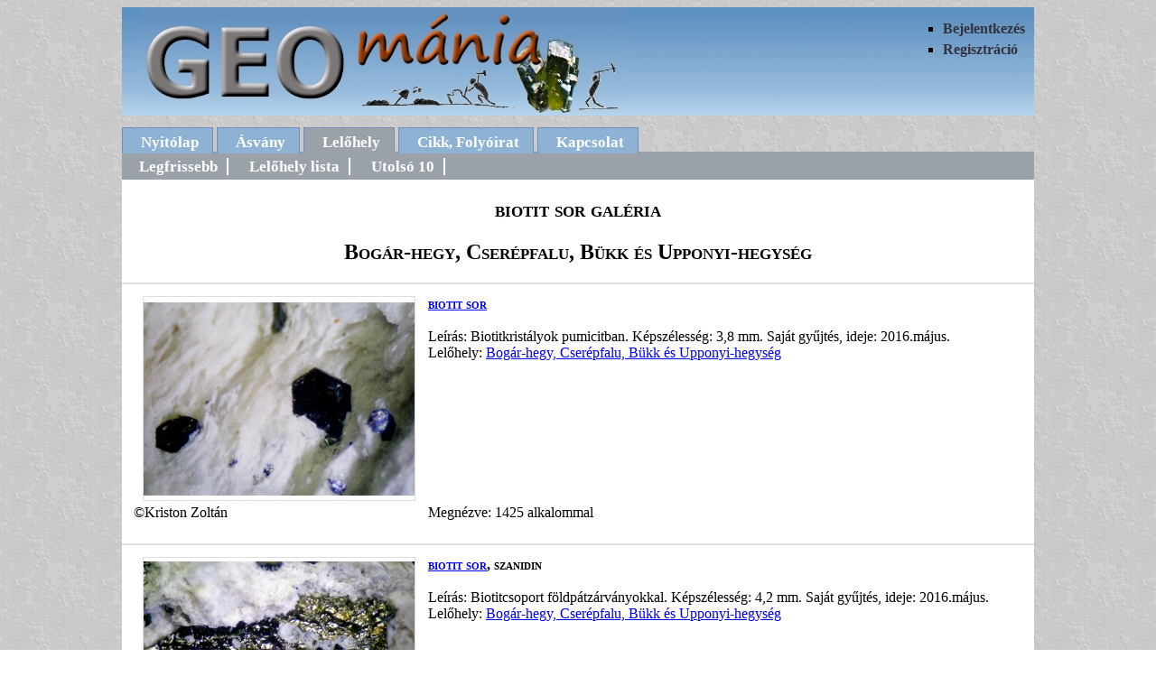

--- FILE ---
content_type: text/html
request_url: http://www.geomania.hu/asvanygal.php?lelohely=663&asvid=132
body_size: 1311
content:
<!DOCTYPE html PUBLIC "-//W3C//DTD XHTML 1.0 Transitional//EN" "http://www.w3.org/TR/xhtml1/DTD/xhtml1-transitional.dtd">
<html xmlns="http://www.w3.org/1999/xhtml">
<head>
<meta http-equiv="Content-Type" content="text/html; charset=utf-8" />
<meta name="googlebot" content="noarchive" />
<meta name="description" content="Magyarországi ásványlelőhelyek folyamatosan bővülő adatbázisa, ásványfotókkal, lelőhely leírásokkal" />
<meta name="keywords" content="ásvány, ásványlelőhely, ásványfotó, lelőhelyfotó, ásványgyűjtés, biotit sor, Bogár-hegy Cserépfalu Bükk és Upponyi-hegység" />
<title>biotit sor galéria Lelőhely: Bogár-hegy, Cserépfalu, Bükk és Upponyi-hegység</title>
<link href="geomania.css" rel="stylesheet" type="text/css" />
</head>
<body>

<div id="fejlec">
<ul>
   <li>
    
		<a href='bejelentkezes.php'>Bejelentkezés</a>
	    </li>
	
    <li><a href="regisztracio.php">Regisztráció</a></li>

</ul>

<a href="index.php"><img src="cim.jpg" width="540" height="120" alt="cim" /></a>

</div>
<div id="menu">
<ul>
   <li><a href="index.php">Nyitólap</a></li>
   <li><a href="asvany.php">Ásvány</a></li>
   <li id="jelenlegi"><a href="lelohely.php">Lelőhely</a></li>
   <li><a href="cikk.php">Cikk, Folyóirat</a></li>
   <li><a href="uzenet.php">Kapcsolat</a></li>
</ul>
</div>
<div id="tartalom">
    <div id="menu2">
        <ul>
            <li><a href="lelohely.php">Legfrissebb</a></li>
            <li><a href="lelohelylista.php">Lelőhely lista</a></li>
			<li><a href="lhtiz.php">Utolsó 10</a></li>
        </ul>
    </div>
			        <h2>biotit sor galéria</h2>
        <h2>Bogár-hegy, Cserépfalu, Bükk és Upponyi-hegység</h2>			
		
		<div class="galeriak">
			<table>
				<tr>		
					<td class="tbal" rowspan="2"><a href='asvfoto.php?fotoid=16868' ><img src='./kiskepek/k1466335427.jpg' width='300' height='225' alt='biotit sor foto' /></a></td>
					<td colspan="2"><h4><a href='asvany.php?asvid=132'>biotit sor</a></h4>					
					<br />Leírás: Biotitkristályok pumicitban. Képszélesség: 3,8 mm. Saját gyűjtés, ideje: 2016.május.<br />					
					Lelőhely: <a href='lelohely.php?lelohely=663'>Bogár-hegy, Cserépfalu, Bükk és Upponyi-hegység</a></td>
				</tr>	
				<tr>
					<td colspan="2">&nbsp;</td>
				</tr>					
				<tr>
					<td>&copy;Kriston Zoltán</td>
					<td class="tkozep">
											Megnézve: 1425 alkalommal
										</td>
					<td class="tjobb">
										&nbsp;
										</td>					
				</tr>
				<tr>
					<td>
							
						&nbsp;
		</td>	
					<td>&nbsp;</td>
					<td>					
							
					&nbsp;
												
					</td>
				</tr>		
		    
			
			</table>
		</div>
    	
		<div class="galeriak">
			<table>
				<tr>		
					<td class="tbal" rowspan="2"><a href='asvfoto.php?fotoid=16866' ><img src='./kiskepek/k1466335243.jpg' width='300' height='225' alt='biotit sor foto' /></a></td>
					<td colspan="2"><h4><a href='asvany.php?asvid=132'>biotit sor</a>, szanidin</h4>					
					<br />Leírás: Biotitcsoport földpátzárványokkal. Képszélesség: 4,2 mm. Saját gyűjtés, ideje: 2016.május.<br />					
					Lelőhely: <a href='lelohely.php?lelohely=663'>Bogár-hegy, Cserépfalu, Bükk és Upponyi-hegység</a></td>
				</tr>	
				<tr>
					<td colspan="2">&nbsp;</td>
				</tr>					
				<tr>
					<td>&copy;Kriston Zoltán</td>
					<td class="tkozep">
											Megnézve: 1286 alkalommal
										</td>
					<td class="tjobb">
										&nbsp;
										</td>					
				</tr>
				<tr>
					<td>
							
						&nbsp;
		</td>	
					<td>&nbsp;</td>
					<td>					
							
					&nbsp;
												
					</td>
				</tr>		
		    
			
			</table>
		</div>
    								
	<div class='lapozo'>
		
    </div>				

</div>
<div id="lablec">
	<p>&copy; Nagy Mónika 2009-2026</p>
</div>
</body>
</html>